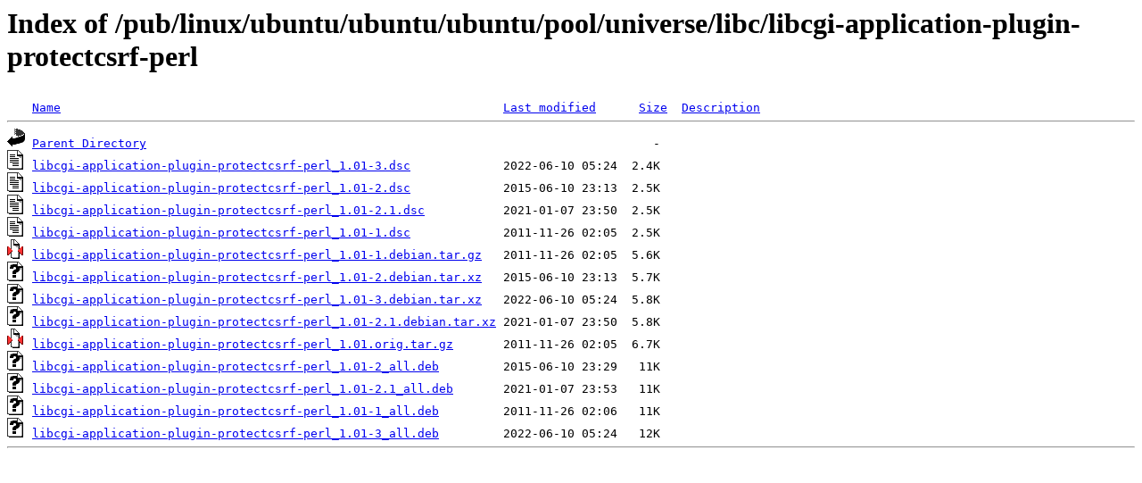

--- FILE ---
content_type: text/html;charset=ISO-8859-1
request_url: https://mirror.cogentco.com/pub/linux/ubuntu/ubuntu/ubuntu/pool/universe/libc/libcgi-application-plugin-protectcsrf-perl/?C=S;O=A
body_size: 3482
content:
<!DOCTYPE HTML PUBLIC "-//W3C//DTD HTML 3.2 Final//EN">
<html>
 <head>
  <title>Index of /pub/linux/ubuntu/ubuntu/ubuntu/pool/universe/libc/libcgi-application-plugin-protectcsrf-perl</title>
 </head>
 <body>
<h1>Index of /pub/linux/ubuntu/ubuntu/ubuntu/pool/universe/libc/libcgi-application-plugin-protectcsrf-perl</h1>
<pre><img src="/icons/blank.gif" alt="Icon "> <a href="?C=N;O=A">Name</a>                                                              <a href="?C=M;O=A">Last modified</a>      <a href="?C=S;O=D">Size</a>  <a href="?C=D;O=A">Description</a><hr><img src="/icons/back.gif" alt="[PARENTDIR]"> <a href="/pub/linux/ubuntu/ubuntu/ubuntu/pool/universe/libc/">Parent Directory</a>                                                                       -   
<img src="/icons/text.gif" alt="[TXT]"> <a href="libcgi-application-plugin-protectcsrf-perl_1.01-3.dsc">libcgi-application-plugin-protectcsrf-perl_1.01-3.dsc</a>             2022-06-10 05:24  2.4K  
<img src="/icons/text.gif" alt="[TXT]"> <a href="libcgi-application-plugin-protectcsrf-perl_1.01-2.dsc">libcgi-application-plugin-protectcsrf-perl_1.01-2.dsc</a>             2015-06-10 23:13  2.5K  
<img src="/icons/text.gif" alt="[TXT]"> <a href="libcgi-application-plugin-protectcsrf-perl_1.01-2.1.dsc">libcgi-application-plugin-protectcsrf-perl_1.01-2.1.dsc</a>           2021-01-07 23:50  2.5K  
<img src="/icons/text.gif" alt="[TXT]"> <a href="libcgi-application-plugin-protectcsrf-perl_1.01-1.dsc">libcgi-application-plugin-protectcsrf-perl_1.01-1.dsc</a>             2011-11-26 02:05  2.5K  
<img src="/icons/compressed.gif" alt="[   ]"> <a href="libcgi-application-plugin-protectcsrf-perl_1.01-1.debian.tar.gz">libcgi-application-plugin-protectcsrf-perl_1.01-1.debian.tar.gz</a>   2011-11-26 02:05  5.6K  
<img src="/icons/unknown.gif" alt="[   ]"> <a href="libcgi-application-plugin-protectcsrf-perl_1.01-2.debian.tar.xz">libcgi-application-plugin-protectcsrf-perl_1.01-2.debian.tar.xz</a>   2015-06-10 23:13  5.7K  
<img src="/icons/unknown.gif" alt="[   ]"> <a href="libcgi-application-plugin-protectcsrf-perl_1.01-3.debian.tar.xz">libcgi-application-plugin-protectcsrf-perl_1.01-3.debian.tar.xz</a>   2022-06-10 05:24  5.8K  
<img src="/icons/unknown.gif" alt="[   ]"> <a href="libcgi-application-plugin-protectcsrf-perl_1.01-2.1.debian.tar.xz">libcgi-application-plugin-protectcsrf-perl_1.01-2.1.debian.tar.xz</a> 2021-01-07 23:50  5.8K  
<img src="/icons/compressed.gif" alt="[   ]"> <a href="libcgi-application-plugin-protectcsrf-perl_1.01.orig.tar.gz">libcgi-application-plugin-protectcsrf-perl_1.01.orig.tar.gz</a>       2011-11-26 02:05  6.7K  
<img src="/icons/unknown.gif" alt="[   ]"> <a href="libcgi-application-plugin-protectcsrf-perl_1.01-2_all.deb">libcgi-application-plugin-protectcsrf-perl_1.01-2_all.deb</a>         2015-06-10 23:29   11K  
<img src="/icons/unknown.gif" alt="[   ]"> <a href="libcgi-application-plugin-protectcsrf-perl_1.01-2.1_all.deb">libcgi-application-plugin-protectcsrf-perl_1.01-2.1_all.deb</a>       2021-01-07 23:53   11K  
<img src="/icons/unknown.gif" alt="[   ]"> <a href="libcgi-application-plugin-protectcsrf-perl_1.01-1_all.deb">libcgi-application-plugin-protectcsrf-perl_1.01-1_all.deb</a>         2011-11-26 02:06   11K  
<img src="/icons/unknown.gif" alt="[   ]"> <a href="libcgi-application-plugin-protectcsrf-perl_1.01-3_all.deb">libcgi-application-plugin-protectcsrf-perl_1.01-3_all.deb</a>         2022-06-10 05:24   12K  
<hr></pre>
</body></html>
